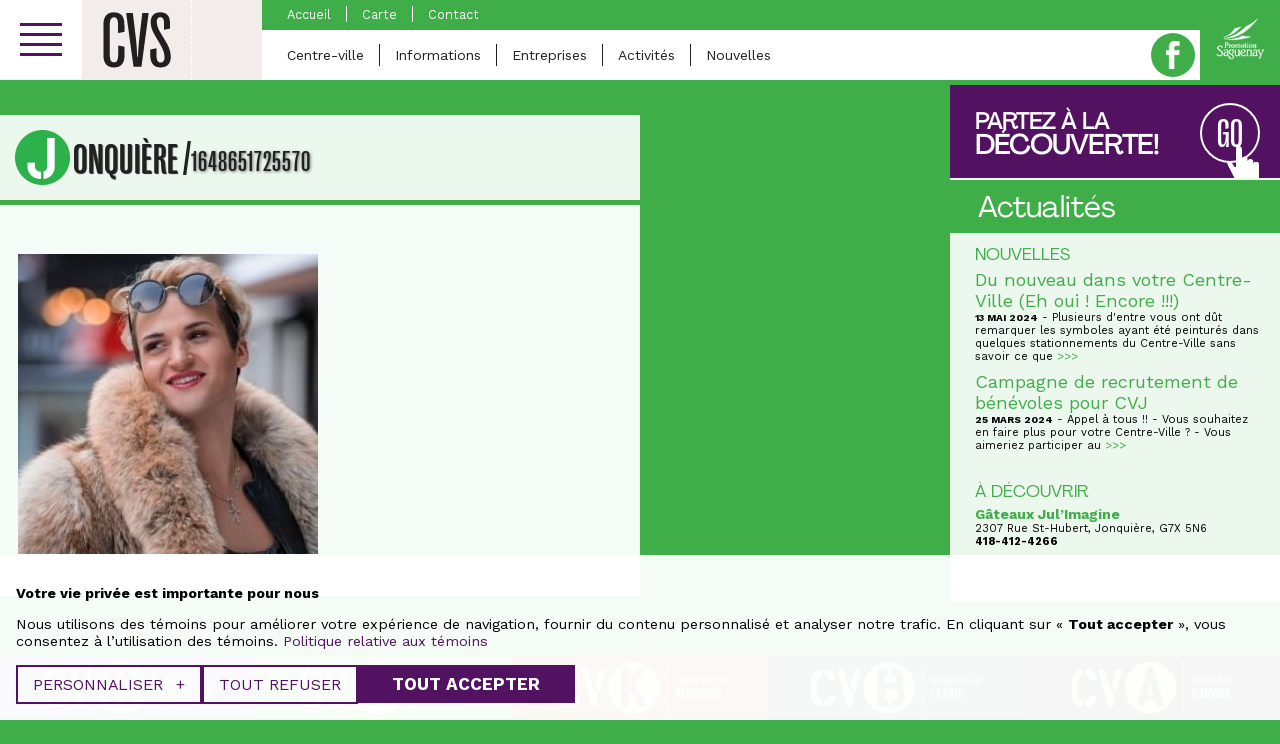

--- FILE ---
content_type: image/svg+xml
request_url: https://cvs.saguenay.ca/wp-content/themes/nubee/library/images/logo.svg
body_size: 714
content:
<?xml version="1.0" encoding="UTF-8"?>
<svg width="34px" height="28px" viewBox="0 0 34 28" version="1.1" xmlns="http://www.w3.org/2000/svg" xmlns:xlink="http://www.w3.org/1999/xlink">
    <title>logo</title>
    <g id="Page-1" stroke="none" stroke-width="1" fill="none" fill-rule="evenodd">
        <g id="CVS_logo" transform="translate(1, 0)" fill="#231F20">
            <g id="logo" transform="translate(-0.3242, 0.1549)">
                <path d="M0,20.8242613 L0,6.17551655 C0,2.07109531 1.71339702,0 5.21550766,0 C8.54832259,0 10.3556987,1.82626083 10.3556987,6.02510553 L10.3556987,9.56476339 L7.23017107,10.1672962 L7.23017107,6.26971784 C7.23017107,3.38902466 6.55232171,2.44767829 5.25327705,2.44767829 C3.85980893,2.44767829 3.18195956,3.53965785 3.18195956,5.87425017 L3.18195956,21.0879804 C3.18195956,23.4036881 3.85980893,24.5145523 5.25327705,24.5145523 C6.55232171,24.5145523 7.28660298,23.5356587 7.28660298,20.5983115 L7.28660298,16.2112864 L10.4310153,16.8891357 L10.4310153,20.9184626 C10.4310153,25.1737392 8.5294379,27 5.21550766,27 C1.71339702,27 0,24.9289047 0,20.8242613" id="Fill-1"></path>
                <path d="M14.8549878,26.67996 L11.2211286,0.320039991 L14.5350589,0.320039991 L16.1164852,13.613086 C16.3799822,16.5313264 16.5306154,18.4895579 16.6814708,21.746834 L17.0391691,21.746834 C17.1898023,18.4895579 17.3404355,16.5313264 17.6228172,13.613086 L19.185581,0.320039991 L22.3111086,0.320039991 L18.7712286,26.67996 L14.8549878,26.67996 Z" id="Fill-3"></path>
                <path d="M23.1011997,20.8242613 L23.1011997,18.2070651 L26.1514108,17.623417 L26.1514108,20.73006 C26.1514108,23.573206 26.8481449,24.5900911 28.2791602,24.5900911 C29.4840036,24.5900911 30.1618529,23.6862919 30.1618529,22.0293268 C30.1618529,19.9957787 29.3900244,18 27.6955121,15.1757387 L26.0196623,12.37014 C24.3062653,9.54587869 23.308487,7.43723617 23.3273717,4.9329038 C23.3273717,1.67562764 25.021884,0 28.0343257,0 C31.23517,0 32.8543657,1.73205954 32.8543657,5.57298378 L32.8543657,7.98311486 L29.8983559,8.54810042 L29.8983559,5.68606976 C29.8983559,3.27616085 29.2771606,2.3723617 27.9965563,2.3723617 C26.9423461,2.3723617 26.3209287,3.12530549 26.3209287,4.49988891 C26.3209287,6.21328594 26.8292602,7.90779827 28.5804266,10.713397 L30.2749389,13.4812264 C31.9883359,16.2488336 33.2311709,18.7153966 33.2311709,21.6527438 C33.2311709,25.1548545 31.4611198,27 28.2038436,27 C24.9465674,27 23.1011997,25.1170851 23.1011997,20.8242613" id="Fill-5"></path>
            </g>
        </g>
    </g>
</svg>